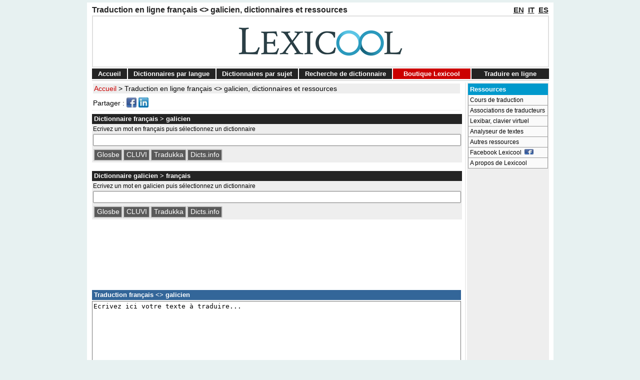

--- FILE ---
content_type: text/html
request_url: https://www.lexicool.com/dictionnaire-traduction-galicien.asp
body_size: 25137
content:

<!DOCTYPE html>
<html prefix="og: https://ogp.me/ns#" lang="fr">
<head>
<title>Traduction galicien fran&ccedil;ais en ligne, dictionnaires et ressources | Lexicool</title>
<meta name="description" content="Traduction en ligne galicien &lt;&gt; fran&ccedil;ais, dictionnaire galicien &lt;&gt; fran&ccedil;ais, dictionnaire monolingue galicien et d'autres ressources pour le galicien."/>
<meta name="robots" content="index,follow"/>
<meta http-equiv="content-type" content="text/html;charset=utf-8"/>
<meta name="viewport" content="width=device-width"/>
<meta http-equiv="X-UA-Compatible" content="IE=Edge"/>
<meta property="og:image" content="https://www.lexicool.com/lexicool-logo3.jpg"/>
<meta property="og:title" content="Traduction en ligne fran&ccedil;ais &lt;&gt; galicien, dictionnaires et ressources"/>
<meta property="og:type" content="article"/>
<meta property="og:url" content="https://www.lexicool.com/dictionnaire-traduction-galicien.asp"/>
<meta property="og:site_name" content="lexicool.com"/>
<meta property="og:description" content="Traduction en ligne galicien &lt;&gt; fran&ccedil;ais, dictionnaire galicien &lt;&gt; fran&ccedil;ais, dictionnaire monolingue galicien et d'autres ressources pour le galicien."/>
<meta property="fb:app_id" content="109535725749167" />
<link rel="icon" type="image/png" sizes="32x32" href="https://www.lexicool.com/favicon-32x32.png">
<link rel="image_src" href="https://www.lexicool.com/lexicool-logo3.jpg"/>
<link rel="stylesheet" href="https://www.lexicool.com/lexicool-s.css" type="text/css"/>
<link rel="stylesheet" href="https://www.lexicool.com/lexicool.css"/>
<link rel="canonical" href="https://www.lexicool.com/dictionnaire-traduction-galicien.asp"/>
<link rel="alternate" hreflang="fr" href="https://www.lexicool.com/dictionnaire-traduction-galicien.asp"/>
<link rel="alternate" hreflang="en" href="https://www.lexicool.com/galician-dictionary-translation.asp"/>
<link rel="alternate" hreflang="it" href="https://www.lexicool.com/dizionario-traduzione-gallego.asp"/>
<link rel="alternate" hreflang="es" href="https://www.lexicool.com/diccionario-traduccion-gallego.asp"/>
<link rel="alternate" hreflang="x-default" href="https://www.lexicool.com/galician-dictionary-translation.asp"/>

<script>
<!--

function clrtx(){if (document.forms["itf"].tx.value == 'Ecrivez ici votre texte \340 traduire...'){document.forms["itf"].tx.value = '';}}



function clrtx2(){if (document.forms["itf2"].tx2.value == 'Ecrivez ici votre texte...'){document.forms["itf2"].tx2.value = '';}}

if (window != top) {top.location.href = location.href;} 
function ct(sURL){if(document.images){(new Image()).src='ct.asp?t=' + sURL + '&s=0';}return true;}
function ct2(sURL){if(document.images){(new Image()).src='ct.asp?t=' + sURL + '&s=0&c=' + document.forms["itf"].tx.value.length;}return true;}
// -->
</script>
<script src="https://www.google.com/jsapi?key=ABQIAAAAASejl4Q68ls1FxHSW_IiKBRwS4m2QEu9PZk2HnzesFyZ2RsnFxRD_wmKa_pnfhgQc-6D5pjvHlIQQQ"></script>
<script src="https://www.lexicool.com/s/stmfd028.js"></script>
 
<script>
<!--
if (document.cookie) {
var InOneYear = new Date();
InOneYear.setTime (InOneYear.getTime() + (86400 * 365000)); 
}
function SCKE(name, value) {
if (document.cookie) {
var expString = "; expires=" + InOneYear.toGMTString();
document.cookie = name + "=" + escape(value) + expString;
}}
function GCKE(name) {
if (document.cookie) {
var result = null;
var mycke = " " + document.cookie + ";";
var searchName = " " + name + "=";
var startOfcke = mycke.indexOf(searchName);
var endOfcke;
if (startOfcke != -1) {
startOfcke += searchName.length;
endOfcke = mycke.indexOf(";", startOfcke);
result = unescape(mycke.substring(startOfcke, endOfcke));
}
return result;
}}
function SaveCKValue(element, formid) {
if (element.type) {
val = element.value;
SCKE("dictionnaire-traduction-galicien-"+formid+element.name,val);
}}
function ClearCK(strID) {
SCKE("dictionnaire-traduction-galicien-"+strID,'');
}
function GetCKValues() {
for (i = 1; i < 4; i++) {
cke_name = "dictionnaire-traduction-galicien-f"+i+"SP";
val = GCKE(cke_name);
if (val) {
if (document.getElementById("f"+i+"") != null) {
document.getElementById("f"+i+"").elements["SP"].value = val;
}}}
cke_name = "dictionnaire-traduction-galicien-itftx";
val = GCKE(cke_name);
if (val) {
if (document.getElementById("itf") != null) {
document.getElementById("itf").elements["tx"].value = val;
}}
cke_name = "dictionnaire-traduction-galicien-itf2tx2";
val = GCKE(cke_name);
if (val) {
if (document.getElementById("itf2") != null) {
document.getElementById("itf2").elements["tx2"].value = val;
}}
}
//-->
</script>

</head>
<body onload='(GetCKValues());'>
<table style="margin-left: auto; margin-right: auto;">
<tr><td>
</td><td class="tdmain"><table class="tnopad" style="width:914px;">
<tr style="line-height:9px;"><td style="vertical-align:bottom;padding-bottom:2px;text-align:left;"><h1>Traduction en ligne fran&ccedil;ais &lt;&gt; galicien, dictionnaires et ressources</h1></td><td style="vertical-align:bottom;padding-bottom:4px;padding-right:1px;text-align:right;"><a title="Cette page en anglais" class="lglink" href="https://www.lexicool.com/galician-dictionary-translation.asp">EN</a>&nbsp;&nbsp;<a title="Cette page en italien" class="lglink" href="https://www.lexicool.com/dizionario-traduzione-gallego.asp">IT</a>&nbsp;&nbsp;<a title="Cette page en espagnol" class="lglink" href="https://www.lexicool.com/diccionario-traduccion-gallego.asp">ES</a></td></tr></table>
<div style="height:2px;background-color:#ffffff;"></div>
<table style="border: 2px solid #dfdfdf; width:914px;width:914px;" class="tnopad"><tr><td style="width:50%;">&nbsp;</td><td style="width:914px;padding:0px;"><a href="https://www.lexicool.com/index.asp?IL=1"><img class="imgnopad" height="100" width="360" src="https://images.lexicool.com/lexicool-logo7.png" alt="lexicool.com en fran&ccedil;ais" title="lexicool.com - dictionnaires, traduction et ressources linguistiques"/></a>
</td><td style="width:50%;">&nbsp;</td></tr>
</table>
<div style="height:2px;background-color:#ffffff;"></div>
<table class="tnopad" style="width:914px;"><tr style="line-height:9px;"><td class="TMEN" style="width:76px;"><a class="TMEN" href="https://www.lexicool.com/index.asp?IL=1" title="Accueil">Accueil</a></td><td style="padding:0;"><img height="18" width="2" alt="" src="https://images.lexicool.com/s1.gif"/></td><td class="TMEN" style="width:170px;"><a class="TMEN" href="https://www.lexicool.com/dictionaries.asp?IL=1" title="Dictionnaires bilingues et multilingues en ligne tri&eacute;s par langue">Dictionnaires&nbsp;par&nbsp;langue</a></td><td style="padding:0;"><img height="18" width="2" alt="" src="https://images.lexicool.com/s1.gif"/></td><td class="TMEN" style="width:160px;"><a class="TMEN" href="https://www.lexicool.com/dictionnaires-en-ligne-par-sujet.asp" title="Dictionnaires bilingues et multilingues en ligne tri&eacute;s par sujet">Dictionnaires&nbsp;par&nbsp;sujet</a></td><td style="padding:0;"><img height="18" width="2" alt="" src="https://images.lexicool.com/s1.gif"/></td><td class="TMEN" style="width:182px;"><a class="TMEN" href="https://www.lexicool.com/rechercher-dictionnaire.asp" title="Recherche de dictionnaire bilingue ou multilingue en ligne">Recherche&nbsp;de&nbsp;dictionnaire</a></td><td style="padding:0;"><img height="18" width="2" alt="" src="https://images.lexicool.com/s1.gif"/></td><td class="TMEN" style="width:17%;background-color:#cc0000;"><a class="TMEN" href="https://www.lexicool.com/soft.asp?IL=1" title="M&eacute;thodes de langues et dictionnaires sur c&eacute;d&eacute;rom">Boutique&nbsp;Lexicool</a></td><td style="padding:0;"><img height="18" width="2" alt="" src="https://images.lexicool.com/s1.gif"/></td><td class="TMEN" style="width:17%;"><a class="TMEN" href="https://www.lexicool.com/translate.asp?IL=1" title="Une s&eacute;lection de modules de traduction en ligne">Traduire&nbsp;en&nbsp;ligne</a></td>
</tr></table>
<div style="height:2px;width:914px;background-color:#ffffff;"></div>
<div style="height:2px;width:914px;background-color:#dfdfdf;"></div>
<div style="height:2px;"></div>
<table class="tnopad" style="width:914px;">
<tr><td colspan="5" style="padding:0; height:1px;"></td></tr>
<tr style="vertical-align:top">
<td>
<table style="width:738px;">

<tr style="background-color: #eeeeee;"><td class="TD_NAVP">
<a class="NV" href="https://www.lexicool.com/index.asp?IL=1">Accueil</a> &gt; <a class="SREF" href="https://www.lexicool.com/dictionnaire-traduction-galicien.asp">Traduction en ligne fran&ccedil;ais &lt;&gt; galicien, dictionnaires et ressources</a>
</td></tr>
</table>
<table>
<tr><td colspan="4" style="height:2px;"></td></tr>

<tr><td style="text-align:left;">Partager&nbsp;:</td>
<td class="snshares"><a href="https://www.facebook.com/sharer.php?u=https://www.lexicool.com/dictionnaire-traduction-galicien.asp&amp;t=Lexicool+%2D+Traduction+en+ligne+fran%26ccedil%3Bais%2Dgalicien%2C+dictionnaires+et+ressources" title="Partager cette page sur Facebook" onclick="javascript:ct('SB:facebook.com');" target="_blank" rel="nofollow"><img class="snshares" src="https://images.lexicool.com/facebook.jpg" height="20" width="20" alt="Partager cette page sur Facebook"/></a></td>
<td class="snshares"><a href="https://www.linkedin.com/shareArticle?mini=true&amp;url=https://www.lexicool.com/dictionnaire-traduction-galicien.asp&amp;title=Lexicool+%2D+Traduction+en+ligne+fran%26ccedil%3Bais%2Dgalicien%2C+dictionnaires+et+ressources&amp;source=https://www.lexicool.com/" onclick="javascript:ct('SB:linkedin');" title="Partager cette page sur LinkedIn" target="_blank" rel="nofollow"><img class="snshares" src="https://images.lexicool.com/linkedin.jpg" height="20" width="20" alt="Partager cette page sur LinkedIn"/></a></td>
</tr>
</table>
<table class="tnopad" style="width:738px;"> 
<tr><td class="tdnopad2"><div class="h1px"></div></td></tr>
<tr><td style="height:6px;"></td></tr>
</table>

<div style="padding-right:6px;width:738px;">
<table style="width:100%;" class="tnopad">
<tr><td><form class="form_dm" id="f1" method="post" action="https://www.lexicool.com/gda.asp?id=0" target="_blank">
<table class="tnopad2" style="width:100%;">
<tr class="st"><td><h2 class="spm">Dictionnaire fran&ccedil;ais &gt; galicien</h2></td></tr>
<tr><td style="height:3px;width:1px;"></td></tr>
<tr><td style="padding-left:2px;" class="TD_SF2">Ecrivez un mot en fran&ccedil;ais puis s&eacute;lectionnez un dictionnaire</td></tr>
<tr><td style="height:3px;width:1px;"></td></tr>
<tr><td><div><input oninput="SaveCKValue(this, 'f1')" class="dpinput" name="SP" size="45"/></div><div><input type="hidden" name="FID" value="1264"/></div><div><input type="hidden" name="IL" value="1"/></div>
</td></tr>
<tr><td style="height:3px;width:1px;"></td></tr>
<tr><td>
<script>
<!--
document.write('<div><input type="hidden" name="SB" value=""></div>');
document.write('<table class="tpad3"><tr>');
document.write('<td class="TBUT3"><a class="TBUT3" href="#" onclick="dfsub(\'f1\',\'Glosbe\'); return false;"><span class="TBUT3">&nbsp;Glosbe&nbsp;</span></a></td>');
document.write('<td class="TBUT3"><a class="TBUT3" href="#" onclick="dfsub(\'f1\',\'CLUVI\'); return false;"><span class="TBUT3">&nbsp;CLUVI&nbsp;</span></a></td>');
document.write('<td class="TBUT3"><a class="TBUT3" href="#" onclick="dfsub(\'f1\',\'Tradukka\'); return false;"><span class="TBUT3">&nbsp;Tradukka&nbsp;</span></a></td>');
document.write('<td class="TBUT3"><a class="TBUT3" href="#" onclick="dfsub(\'f1\',\'Dicts.info\'); return false;"><span class="TBUT3">&nbsp;Dicts.info&nbsp;</span></a></td>');
document.write('</tr></table>');
//-->
</script><noscript><p><input type="submit" name="SB" value="Glosbe"/><input type="submit" name="SB" value="CLUVI"/><input type="submit" name="SB" value="Tradukka"/><input type="submit" name="SB" value="Dicts.info"/></p></noscript></td></tr>
</table>
</form>
</td></tr>
<tr><td style="height:15px;width:1px;"></td></tr>
</table><table style="width:100%;" class="tnopad">
<tr><td><form class="form_dm" id="f2" method="post" action="https://www.lexicool.com/gda.asp?id=0" target="_blank">
<table class="tnopad2" style="width:100%;">
<tr class="st"><td><h2 class="spm">Dictionnaire galicien &gt; fran&ccedil;ais</h2></td></tr>
<tr><td style="height:3px;width:1px;"></td></tr>
<tr><td style="padding-left:2px;" class="TD_SF2">Ecrivez un mot en galicien puis s&eacute;lectionnez un dictionnaire</td></tr>
<tr><td style="height:3px;width:1px;"></td></tr>
<tr><td><div><input oninput="SaveCKValue(this, 'f2')" class="dpinput" name="SP" size="45"/></div><div><input type="hidden" name="FID" value="6412"/></div><div><input type="hidden" name="IL" value="1"/></div>
</td></tr>
<tr><td style="height:3px;width:1px;"></td></tr>
<tr><td>
<script>
<!--
document.write('<div><input type="hidden" name="SB" value=""></div>');
document.write('<table class="tpad3"><tr>');
document.write('<td class="TBUT3"><a class="TBUT3" href="#" onclick="dfsub(\'f2\',\'Glosbe\'); return false;"><span class="TBUT3">&nbsp;Glosbe&nbsp;</span></a></td>');
document.write('<td class="TBUT3"><a class="TBUT3" href="#" onclick="dfsub(\'f2\',\'CLUVI\'); return false;"><span class="TBUT3">&nbsp;CLUVI&nbsp;</span></a></td>');
document.write('<td class="TBUT3"><a class="TBUT3" href="#" onclick="dfsub(\'f2\',\'Tradukka\'); return false;"><span class="TBUT3">&nbsp;Tradukka&nbsp;</span></a></td>');
document.write('<td class="TBUT3"><a class="TBUT3" href="#" onclick="dfsub(\'f2\',\'Dicts.info\'); return false;"><span class="TBUT3">&nbsp;Dicts.info&nbsp;</span></a></td>');
document.write('</tr></table>');
//-->
</script><noscript><p><input type="submit" name="SB" value="Glosbe"/><input type="submit" name="SB" value="CLUVI"/><input type="submit" name="SB" value="Tradukka"/><input type="submit" name="SB" value="Dicts.info"/></p></noscript></td></tr>
</table>
</form>
</td></tr>
<tr><td style="height:15px;width:1px;"></td></tr>
</table><table style="width:100%;" class="tnopad">
<tr><td>
<table class="tnopad" style="margin-left: auto; margin-right: auto;">
<tr><td><div style="height:6px;width:1px;"></div></td></tr>
<tr><td style="padding:0;text-align:center;">
<!-- Lexicool 728x90 (first) -->
<ins class="adsbygoogle"
     style="display:inline-block;width:728px;height:90px"
     data-ad-client="ca-pub-0144664677351749"
     data-ad-slot="1362059612"></ins>
<script>
ox_google_ad_channel = '1507874378+4931583903';
(adsbygoogle = window.adsbygoogle || []).requestNonPersonalizedAds = 0;
(adsbygoogle = window.adsbygoogle || []).push({params: {google_ad_channel: ox_google_ad_channel}});
</script>

</td></tr>
<tr><td><div style="height:10px;width:1px;"></div></td></tr></table>
</td></tr>
<tr><td style="height:16px;"></td></tr>
<tr style="background-color:#336699;"><td><h2 class="spm">Traduction fran&ccedil;ais &lt;&gt; galicien</h2></td></tr>
<tr><td class="h1px"></td></tr>
<tr><td>
<form id="itf" action="#" class="form_trans" method="post" target="_blank">
<input type="hidden" name="targetpagetype" value="_blank"/>
<div class="tabto1">
<table class="tabto2"><tr><td>
<div id="tSrc1">
<textarea oninput="SaveCKValue(this,'itf')" style="height:120px;padding:0px;border:none;resize:none;width:100%;" onclick="clrtx(); return false;" name="tx">Ecrivez ici votre texte &agrave; traduire...</textarea>
</div><div style="text-align:right;" id="tSrc2"><a href="#" onclick="ClearCK('itftx'); clsrc(); return false;"><img height="20" src="https://images.lexicool.com/clear2.jpg" width="20" alt=""/></a></div>
</td></tr>
<tr><td>
<div id="tnCont" class="tabto2">
<div id="tTit"></div>
<div id="tRes"></div>
<div id="gtBr"></div>
</div></td></tr>
</table></div>

<table class="tnopad" style="width:100%;"><tr><td style="height:4px;"></td></tr></table>
<table class="tpad3" style="background-color:#336699;width:100%;">
<tr><td style="width:25%;color:#ffffff;">&nbsp;Google</td><td style="width:5%;">&nbsp;</td>
<td class="TBUT2"><a class="TBUT2" href="#" onclick="stp02c('fr','fr','gl',''); ct2('TP02'); return false;"><span class="TBUT2">&nbsp;fran&ccedil;ais&nbsp;&gt; galicien&nbsp;</span></a></td>
<td class="TBUT2"><a class="TBUT2" href="#" onclick="stp02c('fr','gl','fr',''); ct2('TP02'); return false;"><span class="TBUT2">&nbsp;galicien&nbsp;&gt; fran&ccedil;ais&nbsp;</span></a></td>
</tr></table>

<table class="tnopad" style="width:100%;"><tr><td style="height:4px;"></td></tr></table>
<table class="tpad3" style="background-color:#336699;width:100%;">
<tr><td style="width:25%;color:#ffffff;">&nbsp;Yandex</td><td style="width:5%;">&nbsp;</td>
<td class="TBUT2"><a class="TBUT2" href="#" onclick="stp05('fr','fr','gl'); return false;"><span class="TBUT2">&nbsp;fran&ccedil;ais&nbsp;&gt; galicien&nbsp;</span></a></td>
<td class="TBUT2"><a class="TBUT2" href="#" onclick="stp05('fr','gl','fr'); return false;"><span class="TBUT2">&nbsp;galicien&nbsp;&gt; fran&ccedil;ais&nbsp;</span></a></td>
</tr></table>


</form>
<form action="#" class="form_trans" id="itfr02"><div><input type="hidden" name="hl" value="fr"/></div></form><form action="#" class="form_trans" id="itfr05"><div><input type="hidden" name="lang"/></div><div><input type="hidden" name="text"/></div></form>
</td></tr>
<tr><td style="height:2px;"></td></tr>
<tr><td class="TD_SF2">* La traduction automatique permet de comprendre un texte en langue &eacute;trang&egrave;re, mais elle est rarement pr&eacute;cise et fiable et en aucun cas elle peut remplacer le travail d'un traducteur.</td></tr>
<tr><td style="height:20px;"></td></tr>
</table><table style="width:100%;" class="tnopad">
<tr><td><form class="form_dm" id="f3" method="post" action="https://www.lexicool.com/gda.asp?id=0" target="_blank">
<table class="tnopad2" style="width:100%;">
<tr class="st"><td><h2 class="spm">Dictionnaire Galician (monolingue)</h2></td></tr>
<tr><td style="height:3px;width:1px;"></td></tr>
<tr><td style="padding-left:2px;" class="TD_SF2">Ecrivez un mot en Galician puis s&eacute;lectionnez un dictionnaire</td></tr>
<tr><td style="height:3px;width:1px;"></td></tr>
<tr><td><div><input oninput="SaveCKValue(this, 'f3')" class="dpinput" name="SP" size="45"/></div><div><input type="hidden" name="FID" value="64"/></div><div><input type="hidden" name="IL" value="1"/></div>
</td></tr>
<tr><td style="height:3px;width:1px;"></td></tr>
<tr><td>
<script>
<!--
document.write('<div><input type="hidden" name="SB" value=""></div>');
document.write('<table class="tpad3"><tr>');
document.write('<td class="TBUT3"><a class="TBUT3" href="#" onclick="dfsub(\'f3\',\'DRAG\'); return false;"><span class="TBUT3">&nbsp;DRAG&nbsp;</span></a></td>');
document.write('<td class="TBUT3"><a class="TBUT3" href="#" onclick="dfsub(\'f3\',\'Digalego\'); return false;"><span class="TBUT3">&nbsp;Digalego&nbsp;</span></a></td>');
document.write('<td class="TBUT3"><a class="TBUT3" href="#" onclick="dfsub(\'f3\',\'Estraviz\'); return false;"><span class="TBUT3">&nbsp;Estraviz&nbsp;</span></a></td>');
document.write('</tr></table>');
//-->
</script><noscript><p><input type="submit" name="SB" value="DRAG"/><input type="submit" name="SB" value="Digalego"/><input type="submit" name="SB" value="Estraviz"/></p></noscript></td></tr>
</table>
</form>
</td></tr>
<tr><td style="height:15px;width:1px;"></td></tr>
</table>

<table class="tnopad" style="width:100%;"><tr><td><div><table class="tnopad2" style="width:100%;"><tr class="st"><td>
<h2 class="spm">Ressources pour le galicien</h2></td></tr><tr><td><ul>
<li><a href="https://ilg.usc.gal/corrector/index.php" target="_blank">Correcteur d'orthographe en ligne du galicien - OrtoGal</a></li>
<li><a href="https://linguakit.com/es/conjugador" target="_blank">Conjugaison des verbes - Linguakit</a></li>
<li><a href="https://www.verbix.com/languages/galician.shtml" target="_blank">Conjugueur de verbes du galicien - Verbix</a></li>
<li><a href="https://publicacions.academia.gal/index.php/rag/catalog/book/174?" target="_blank">Dictionnaire d'orthographe du galicien - VOLGa </a></li>
<li><a href="https://ilg.usc.gal/singal/" target="_blank">Dictionnaire des synonimes du galicien- SLI</a></li>
<li><a href="http://consellodacultura.gal/cdsg/loia/gramatica.php?idioma=1" target="_blank">Grammaire du galicien</a></li>
<li><a href="https://fr.wikipedia.org/wiki/Galicien" target="_blank">Le galicien - Wikipedia</a></li>
<li><a href="https://ilg.usc.gal/rilg/index.php" target="_blank">RILG : Ressources pour le galicien</a></li>
<li><a href="https://publicacions.academia.gal/index.php/rag/catalog/book/235" target="_blank">Dictionnaire de prononciation du galicien</a></li>
<li><a href="https://publicacions.academia.gal/index.php/rag/catalog/book/252" target="_blank">R&egrave;gles orthographiques et morphologiques du galicien</a></li>
<li><a href="https://gl.wikipedia.org/wiki/Portada" target="_blank">Galipedia, Wikip&eacute;dia en galicien</a></li>
</ul></td></tr></table></div></td></tr><tr><td style="height:10px;"></td></tr></table>

<table class="tnopad" style="margin-left: auto; margin-right: auto; width:738px;">
<tr><td colspan="2" class="LD"><div style="height:6px;width:1px;"></div></td></tr>
<tr><td class="LD"><div style="height:1px;width:1px;"></div></td><td class="LD" style="text-align:center; width:728px;"><b>

Dictionnaires en ligne&nbsp;: </b><br/>
<a class="LDLink" href="https://www.lexicool.com/dictionnaires-en-ligne.asp?FSP=A12B64">fran&ccedil;ais-galicien</a>, 
<a class="LDLink" href="https://www.lexicool.com/dictionnaires-en-ligne.asp?FSP=A09B64">anglais-galicien</a>,  
<a class="LDLink" href="https://www.lexicool.com/dictionaries_galician.asp?IL=1">dictionnaires galicien</a>

</td></tr>
<tr><td colspan="2" class="LD"><div style="height:6px;width:1px;"></div></td></tr>
</table>
<div style="height:8px;width:1px;"></div>

</div>
</td><td><div class="h1w2px"></div></td>
<td class="tdnopad2"><div class="h1w2px"></div></td>
<td><div class="h1w2px"></div></td>
<td class="tdnopad2"><table class="tnopad" style="background-color:#ffffff;">
<tr><td class="tdnopad2">

<table style="margin-left: auto; margin-right: auto;">
<tr><td style="padding:0;">
<table class="tnopad" style="margin-left: auto; margin-right: auto;width:160px;"><tr>
<td class="tdnopad3">
<div id="snav2" style="width: 160px;">
<h2>Ressources</h2>
</div>
</td></tr><tr><td class="tdnopad3">

<div id="snav1" style="width: 160px;">
<a href="https://www.lexicool.com/courses.asp?IL=1">Cours de traduction</a>
<a href="https://www.lexicool.com/translator_associations.asp?IL=1">Associations de traducteurs</a>
<a href="https://www.lexicool.com/lexibar_special_keyboard_characters.asp?IL=1">Lexibar, clavier virtuel</a>
<a href="https://www.lexicool.com/text_analyzer.asp?IL=1">Analyseur de textes</a>
<a href="https://www.lexicool.com/links.asp?IL=1">Autres ressources</a>

<a href="https://www.facebook.com/lexicool" target="_blank">Facebook Lexicool&nbsp;&nbsp;<img height="11" width="18" src="https://images.lexicool.com/facebook.jpg" alt=""/></a>
<a href="https://www.lexicool.com/about.asp?IL=1">A propos de Lexicool</a>
</div>
</td></tr></table>
</td></tr>
<tr><td style="padding:0;text-align:center;">
<div style="height:5px;"></div>
<table class="tnopad" style="margin-left: auto; margin-right: auto;">
<tr><td>
<!-- Lexicool 160x600 -->
<ins class="adsbygoogle"
     style="display:inline-block;width:160px;height:600px"
     data-ad-client="ca-pub-0144664677351749"
     data-ad-slot="6711407458"></ins>
<script>
ox_google_ad_channel = '1507874378+4931583903';
(adsbygoogle = window.adsbygoogle || []).requestNonPersonalizedAds = 0;
(adsbygoogle = window.adsbygoogle || []).push({params: {google_ad_channel: ox_google_ad_channel}});
</script>

</td></tr></table></td></tr>
</table>
</td></tr></table>
</td></tr></table>

<table class="tnopad" style="width:914px;">
<tr><td>
<div style="height:1px;background-color:#ffffff;"></div>
<div style="height:1px;background-color:#C0C0C0;"></div>
<div style="height:2px;background-color:#ffffff;"></div>
<div style="height:2px;background-color:#C0C0C0;"></div>
<div style="height:4px;background-color:#ffffff;"></div>
</td></tr></table>
<table class="tnopad" style="width:914px;">
<tr><td style="padding:0;" class="TD_SF">Copyright &copy; <a href="https://www.lexicool.com/">lexicool</a> 1999-2026&nbsp;&brvbar;&nbsp;<a href="https://www.lexicool.com/about.asp?IL=1#contact">Contact</a>&nbsp;&brvbar;&nbsp;<a href="https://www.lexicool.com/about.asp?IL=1#confidentialite">Confidentialit&eacute;</a>&nbsp;&brvbar;&nbsp;<a href="https://www.lexicool.com/about.asp?IL=1#cookies">Cookies</a>&nbsp;&brvbar;</td><td class="TD_SF" style="padding:0;text-align:right;">janvier 2026</td></tr>
</table></td><td>
</td></tr></table>

<script async src="https://pagead2.googlesyndication.com/pagead/js/adsbygoogle.js?client=ca-pub-0144664677351749" crossorigin="anonymous"></script>

</body>
</html>




--- FILE ---
content_type: text/html; charset=utf-8
request_url: https://www.google.com/recaptcha/api2/aframe
body_size: 153
content:
<!DOCTYPE HTML><html><head><meta http-equiv="content-type" content="text/html; charset=UTF-8"></head><body><script nonce="OC5xL_KHDxBTe2rnp4gRqA">/** Anti-fraud and anti-abuse applications only. See google.com/recaptcha */ try{var clients={'sodar':'https://pagead2.googlesyndication.com/pagead/sodar?'};window.addEventListener("message",function(a){try{if(a.source===window.parent){var b=JSON.parse(a.data);var c=clients[b['id']];if(c){var d=document.createElement('img');d.src=c+b['params']+'&rc='+(localStorage.getItem("rc::a")?sessionStorage.getItem("rc::b"):"");window.document.body.appendChild(d);sessionStorage.setItem("rc::e",parseInt(sessionStorage.getItem("rc::e")||0)+1);localStorage.setItem("rc::h",'1769687869513');}}}catch(b){}});window.parent.postMessage("_grecaptcha_ready", "*");}catch(b){}</script></body></html>

--- FILE ---
content_type: application/javascript
request_url: https://www.lexicool.com/s/stmfd028.js
body_size: 5016
content:
<!--
function stp01a(loctxt, slval, tlval){document.forms["itfr01"].action = "https://www.reverso.net/" + loctxt + "#sl=" + slval + "&tl=" + tlval + "&text=" + document.forms["itf"].tx.value;document.forms["itfr01"].method = "get";document.forms["itfr01"].target = document.forms["itf"].targetpagetype.value;document.forms["itfr01"].submit();}
function stp02a(ilang,lp02s,lp02t,mo){document.forms["itfr02"].action = "https://translate.google.com/?hl=" + ilang + "#" + lp02s + "/" + lp02t + "/" + document.forms["itf"].tx.value;document.forms["itfr02"].method = "get";document.forms["itfr02"].target = document.forms["itf"].targetpagetype.value;document.forms["itfr02"].submit();}
function hitr(){document.getElementById('tRes').style.display = "none"; document.getElementById('gtBr').style.display = "none"; document.getElementById('tTit').style.display = "none"; document.getElementById('tnCont').style.border = "none";}
function cltr(){document.getElementById("tRes").innerHTML = ''; document.getElementById("gtBr").innerHTML = '';	document.getElementById("tTit").innerHTML = '';hitr();}
function insTit(iTag){document.getElementById("tTit").innerHTML = '<table style="width:100%;"><tr><td>' + iTag + '</td><td style="text-align:right;"><a href="#" onclick="cltr();"><img height="20" src="https://images.lexicool.com/clear.jpg" width="20" alt=""/></a></td></tr></table>';}
google.load("language", "1");
function gtt(response) {document.getElementById("tRes").innerHTML = response.data.translations[0].translatedText;document.getElementById('tnCont').style.border = "1px solid #747474";}
function stp02c(ilang,lp02s,lp02t,mo) {if (document.forms["itf"].tx.value.length > 20) {cltr();stp02a(ilang,lp02s,lp02t,mo);}else{var iTag;cltr();hitr();var ns = document.createElement('script');ns.type = 'text/javascript';var tsrc = 'https://www.googleapis.com/language/translate/v2?key=AIzaSyDH9tL00xrTIibPWG4cd_bC_38FXsMIx6Y&source=' + lp02s + '&target=' + lp02t + '&callback=gtt&q=' + escape(document.forms["itf"].tx.value);ns.src = tsrc;document.getElementsByTagName('head')[0].appendChild(ns);if (ilang == 'fr') {iTag = 'Traduction : ';}else if (ilang == 'it'){iTag = 'Traduzione: ';}else if (ilang == 'es'){iTag = 'Traducci&oacute;n: ';}else{iTag = 'Translation: ';}insTit(iTag);shtr();return false;}}
function clsrc(){document.forms["itf"].tx.value = '';cltr();}
function shtr(){document.getElementById('tRes').style.display = "block"; document.getElementById('gtBr').style.display = "block"; document.getElementById('tTit').style.display = "block";}
function stp03(ilang,lp03s,lp03t){document.forms["itfr03"].from.value = lp03s;document.forms["itfr03"].to.value = lp03t;document.forms["itfr03"].text.value = document.forms["itf"].tx.value;document.forms["itfr03"].action = "https://www.bing.com/translator/default.aspx";document.forms["itfr03"].method = "get";document.forms["itfr03"].target = document.forms["itf"].targetpagetype.value;document.forms["itfr03"].submit();}
function dfsub(f,p) {var rnumb=Math.floor(Math.random()*501) 
document.forms[f].action = 'https://www.lexicool.com/gda.asp?id=' + rnumb; document.forms[f].SB.value = p; document.forms[f].submit();}
function clsrc2(){document.forms["itf2"].tx2.value = '';}
function cdm01(tld,lang1,lang2){if (document.forms["itf2"].tx2.value.length < 201){document.forms["itf2r01"].action = "https://www.linguee" + tld + "/" + lang1 + "-" + lang2 + "/" + "search?source=" + lang1 + "&query=" + document.forms["itf2"].tx2.value;document.forms["itf2r01"].method = "post";document.forms["itf2r01"].target = document.forms["itf2"].targetpagetype.value;document.forms["itf2r01"].submit();}}
function cdm02(subdir,lang1,lang2){if (document.forms["itf2"].tx2.value.length < 201){document.forms["itf2r02"].action = "https://context.reverso.net/" + subdir + "/" + lang1 + "-" + lang2 + "/" + document.forms["itf2"].tx2.value;document.forms["itf2r02"].method = "get";document.forms["itf2r02"].target = document.forms["itf2"].targetpagetype.value;document.forms["itf2r02"].submit();}}
function stp05(ilang,lp05s,lp05t){document.forms["itfr05"].lang.value = lp05s + "-" + lp05t;document.forms["itfr05"].text.value = document.forms["itf"].tx.value;document.forms["itfr05"].action = "https://translate.yandex.com/";document.forms["itfr05"].method = "get";document.forms["itfr05"].target = document.forms["itf"].targetpagetype.value;document.forms["itfr05"].submit();}
function stp06(ilang,lp06s,lp06t){window.open("https://translate.systran.net/translationTools/text?lang=" + ilang + "&source=" + lp06s + "&target=" + lp06t + "&input=" + document.forms["itf"].tx.value);}
function stp07(ilang,lp07s,lp07t){window.open("https://www.deepl.com/" + ilang + "/translator#" + lp07s + "/" + lp07t + "/" + document.forms["itf"].tx.value);}
function stp08(ilang,lp08s,lp08t){if (ilang == 'fr') {iTag = 'traduction';}else if (ilang == 'it'){iTag = 'traduttore';}else if (ilang == 'es'){iTag = 'traductor';}else{iTag = 'translate';}window.open("https://lara.translated.com/" + iTag + "?source=" + lp08s + "&target=" + lp08t + "&text=" + document.forms["itf"].tx.value + "&style=Faithful");}
// -->